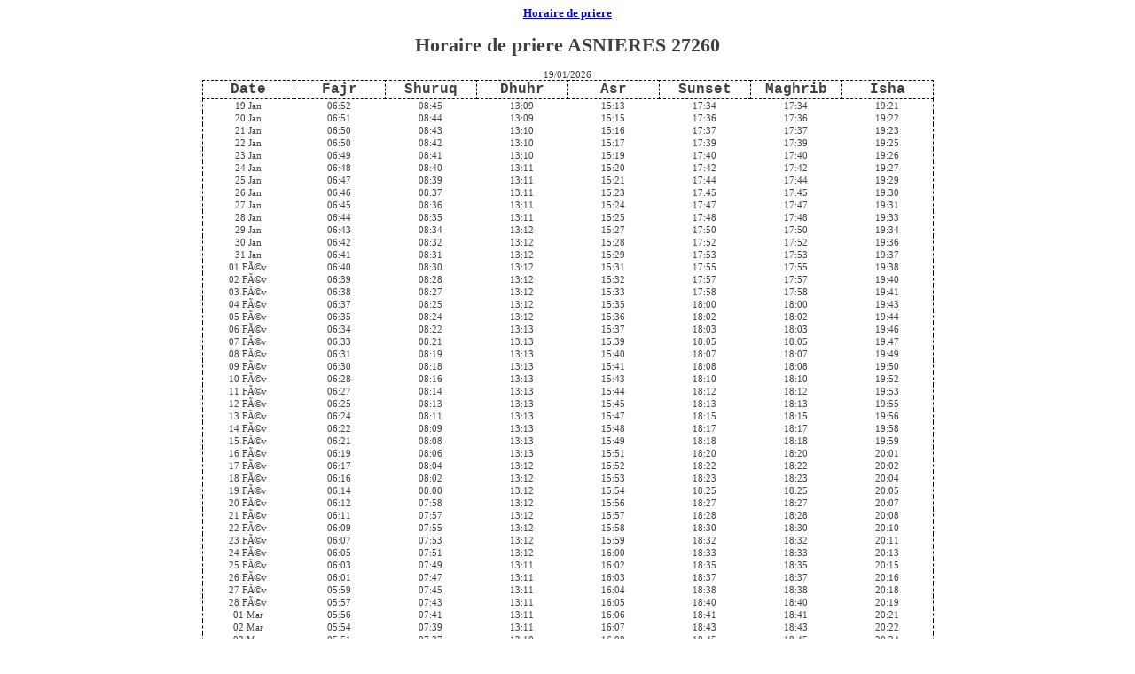

--- FILE ---
content_type: text/html
request_url: http://www.islamuslim.fr/salat-asnieres.html
body_size: 7285
content:
<h3><a href="/">Horaire de priere</a></h3>
</ul>


<html>
    <head>
        <title>Horaire de priere ASNIERES 27260</title>
        <style>
            body, td {font-family: tahoma; font-size: 11px; color: #404040; text-align: center; }
            table {font-family: courier, serif; size: 10pt; margin: auto; border: 1px dashed black; border-collapse:collapse;}
            th {border:1px black dashed; min-width:100px;}
            tr:hover { background:silver; }
            #timetable { margin : 10px; }
            .form {padding:10px; background-color: #F8F7F4; border: 1px dashed #EAE9CD;}
        </style>
    </head>

    <body>
        <h1>Horaire de priere ASNIERES 27260</h1>
        <div id="timetable">
            <table>
                <tr>
                    <th>Date</th><th>Fajr</th><th>Shuruq</th><th>Dhuhr</th><th>Asr</th><th>Sunset</th><th>Maghrib</th><th>Isha</th>
                </tr>
                19/01/2026<tr><td>19 Jan</td><td>06:52</td><td>08:45</td><td>13:09</td><td>15:13</td><td>17:34</td><td>17:34</td><td>19:21</td></tr><tr><td>20 Jan</td><td>06:51</td><td>08:44</td><td>13:09</td><td>15:15</td><td>17:36</td><td>17:36</td><td>19:22</td></tr><tr><td>21 Jan</td><td>06:50</td><td>08:43</td><td>13:10</td><td>15:16</td><td>17:37</td><td>17:37</td><td>19:23</td></tr><tr><td>22 Jan</td><td>06:50</td><td>08:42</td><td>13:10</td><td>15:17</td><td>17:39</td><td>17:39</td><td>19:25</td></tr><tr><td>23 Jan</td><td>06:49</td><td>08:41</td><td>13:10</td><td>15:19</td><td>17:40</td><td>17:40</td><td>19:26</td></tr><tr><td>24 Jan</td><td>06:48</td><td>08:40</td><td>13:11</td><td>15:20</td><td>17:42</td><td>17:42</td><td>19:27</td></tr><tr><td>25 Jan</td><td>06:47</td><td>08:39</td><td>13:11</td><td>15:21</td><td>17:44</td><td>17:44</td><td>19:29</td></tr><tr><td>26 Jan</td><td>06:46</td><td>08:37</td><td>13:11</td><td>15:23</td><td>17:45</td><td>17:45</td><td>19:30</td></tr><tr><td>27 Jan</td><td>06:45</td><td>08:36</td><td>13:11</td><td>15:24</td><td>17:47</td><td>17:47</td><td>19:31</td></tr><tr><td>28 Jan</td><td>06:44</td><td>08:35</td><td>13:11</td><td>15:25</td><td>17:48</td><td>17:48</td><td>19:33</td></tr><tr><td>29 Jan</td><td>06:43</td><td>08:34</td><td>13:12</td><td>15:27</td><td>17:50</td><td>17:50</td><td>19:34</td></tr><tr><td>30 Jan</td><td>06:42</td><td>08:32</td><td>13:12</td><td>15:28</td><td>17:52</td><td>17:52</td><td>19:36</td></tr><tr><td>31 Jan</td><td>06:41</td><td>08:31</td><td>13:12</td><td>15:29</td><td>17:53</td><td>17:53</td><td>19:37</td></tr><tr><td>01 Fév</td><td>06:40</td><td>08:30</td><td>13:12</td><td>15:31</td><td>17:55</td><td>17:55</td><td>19:38</td></tr><tr><td>02 Fév</td><td>06:39</td><td>08:28</td><td>13:12</td><td>15:32</td><td>17:57</td><td>17:57</td><td>19:40</td></tr><tr><td>03 Fév</td><td>06:38</td><td>08:27</td><td>13:12</td><td>15:33</td><td>17:58</td><td>17:58</td><td>19:41</td></tr><tr><td>04 Fév</td><td>06:37</td><td>08:25</td><td>13:12</td><td>15:35</td><td>18:00</td><td>18:00</td><td>19:43</td></tr><tr><td>05 Fév</td><td>06:35</td><td>08:24</td><td>13:12</td><td>15:36</td><td>18:02</td><td>18:02</td><td>19:44</td></tr><tr><td>06 Fév</td><td>06:34</td><td>08:22</td><td>13:13</td><td>15:37</td><td>18:03</td><td>18:03</td><td>19:46</td></tr><tr><td>07 Fév</td><td>06:33</td><td>08:21</td><td>13:13</td><td>15:39</td><td>18:05</td><td>18:05</td><td>19:47</td></tr><tr><td>08 Fév</td><td>06:31</td><td>08:19</td><td>13:13</td><td>15:40</td><td>18:07</td><td>18:07</td><td>19:49</td></tr><tr><td>09 Fév</td><td>06:30</td><td>08:18</td><td>13:13</td><td>15:41</td><td>18:08</td><td>18:08</td><td>19:50</td></tr><tr><td>10 Fév</td><td>06:28</td><td>08:16</td><td>13:13</td><td>15:43</td><td>18:10</td><td>18:10</td><td>19:52</td></tr><tr><td>11 Fév</td><td>06:27</td><td>08:14</td><td>13:13</td><td>15:44</td><td>18:12</td><td>18:12</td><td>19:53</td></tr><tr><td>12 Fév</td><td>06:25</td><td>08:13</td><td>13:13</td><td>15:45</td><td>18:13</td><td>18:13</td><td>19:55</td></tr><tr><td>13 Fév</td><td>06:24</td><td>08:11</td><td>13:13</td><td>15:47</td><td>18:15</td><td>18:15</td><td>19:56</td></tr><tr><td>14 Fév</td><td>06:22</td><td>08:09</td><td>13:13</td><td>15:48</td><td>18:17</td><td>18:17</td><td>19:58</td></tr><tr><td>15 Fév</td><td>06:21</td><td>08:08</td><td>13:13</td><td>15:49</td><td>18:18</td><td>18:18</td><td>19:59</td></tr><tr><td>16 Fév</td><td>06:19</td><td>08:06</td><td>13:13</td><td>15:51</td><td>18:20</td><td>18:20</td><td>20:01</td></tr><tr><td>17 Fév</td><td>06:17</td><td>08:04</td><td>13:12</td><td>15:52</td><td>18:22</td><td>18:22</td><td>20:02</td></tr><tr><td>18 Fév</td><td>06:16</td><td>08:02</td><td>13:12</td><td>15:53</td><td>18:23</td><td>18:23</td><td>20:04</td></tr><tr><td>19 Fév</td><td>06:14</td><td>08:00</td><td>13:12</td><td>15:54</td><td>18:25</td><td>18:25</td><td>20:05</td></tr><tr><td>20 Fév</td><td>06:12</td><td>07:58</td><td>13:12</td><td>15:56</td><td>18:27</td><td>18:27</td><td>20:07</td></tr><tr><td>21 Fév</td><td>06:11</td><td>07:57</td><td>13:12</td><td>15:57</td><td>18:28</td><td>18:28</td><td>20:08</td></tr><tr><td>22 Fév</td><td>06:09</td><td>07:55</td><td>13:12</td><td>15:58</td><td>18:30</td><td>18:30</td><td>20:10</td></tr><tr><td>23 Fév</td><td>06:07</td><td>07:53</td><td>13:12</td><td>15:59</td><td>18:32</td><td>18:32</td><td>20:11</td></tr><tr><td>24 Fév</td><td>06:05</td><td>07:51</td><td>13:12</td><td>16:00</td><td>18:33</td><td>18:33</td><td>20:13</td></tr><tr><td>25 Fév</td><td>06:03</td><td>07:49</td><td>13:11</td><td>16:02</td><td>18:35</td><td>18:35</td><td>20:15</td></tr><tr><td>26 Fév</td><td>06:01</td><td>07:47</td><td>13:11</td><td>16:03</td><td>18:37</td><td>18:37</td><td>20:16</td></tr><tr><td>27 Fév</td><td>05:59</td><td>07:45</td><td>13:11</td><td>16:04</td><td>18:38</td><td>18:38</td><td>20:18</td></tr><tr><td>28 Fév</td><td>05:57</td><td>07:43</td><td>13:11</td><td>16:05</td><td>18:40</td><td>18:40</td><td>20:19</td></tr><tr><td>01 Mar</td><td>05:56</td><td>07:41</td><td>13:11</td><td>16:06</td><td>18:41</td><td>18:41</td><td>20:21</td></tr><tr><td>02 Mar</td><td>05:54</td><td>07:39</td><td>13:11</td><td>16:07</td><td>18:43</td><td>18:43</td><td>20:22</td></tr><tr><td>03 Mar</td><td>05:51</td><td>07:37</td><td>13:10</td><td>16:08</td><td>18:45</td><td>18:45</td><td>20:24</td></tr><tr><td>04 Mar</td><td>05:49</td><td>07:35</td><td>13:10</td><td>16:10</td><td>18:46</td><td>18:46</td><td>20:26</td></tr><tr><td>05 Mar</td><td>05:47</td><td>07:33</td><td>13:10</td><td>16:11</td><td>18:48</td><td>18:48</td><td>20:27</td></tr><tr><td>06 Mar</td><td>05:45</td><td>07:31</td><td>13:10</td><td>16:12</td><td>18:49</td><td>18:49</td><td>20:29</td></tr><tr><td>07 Mar</td><td>05:43</td><td>07:29</td><td>13:09</td><td>16:13</td><td>18:51</td><td>18:51</td><td>20:31</td></tr><tr><td>08 Mar</td><td>05:41</td><td>07:27</td><td>13:09</td><td>16:14</td><td>18:53</td><td>18:53</td><td>20:32</td></tr><tr><td>09 Mar</td><td>05:39</td><td>07:25</td><td>13:09</td><td>16:15</td><td>18:54</td><td>18:54</td><td>20:34</td></tr><tr><td>10 Mar</td><td>05:37</td><td>07:23</td><td>13:09</td><td>16:16</td><td>18:56</td><td>18:56</td><td>20:35</td></tr><tr><td>11 Mar</td><td>05:35</td><td>07:21</td><td>13:08</td><td>16:17</td><td>18:57</td><td>18:57</td><td>20:37</td></tr><tr><td>12 Mar</td><td>05:32</td><td>07:18</td><td>13:08</td><td>16:18</td><td>18:59</td><td>18:59</td><td>20:39</td></tr><tr><td>13 Mar</td><td>05:30</td><td>07:16</td><td>13:08</td><td>16:19</td><td>19:00</td><td>19:00</td><td>20:40</td></tr><tr><td>14 Mar</td><td>05:28</td><td>07:14</td><td>13:08</td><td>16:20</td><td>19:02</td><td>19:02</td><td>20:42</td></tr><tr><td>15 Mar</td><td>05:26</td><td>07:12</td><td>13:07</td><td>16:21</td><td>19:03</td><td>19:03</td><td>20:44</td></tr><tr><td>16 Mar</td><td>05:23</td><td>07:10</td><td>13:07</td><td>16:22</td><td>19:05</td><td>19:05</td><td>20:46</td></tr><tr><td>17 Mar</td><td>05:21</td><td>07:08</td><td>13:07</td><td>16:23</td><td>19:07</td><td>19:07</td><td>20:47</td></tr><tr><td>18 Mar</td><td>05:19</td><td>07:06</td><td>13:07</td><td>16:24</td><td>19:08</td><td>19:08</td><td>20:49</td></tr><tr><td>19 Mar</td><td>05:16</td><td>07:04</td><td>13:06</td><td>16:25</td><td>19:10</td><td>19:10</td><td>20:51</td></tr><tr><td>20 Mar</td><td>05:14</td><td>07:02</td><td>13:06</td><td>16:26</td><td>19:11</td><td>19:11</td><td>20:52</td></tr><tr><td>21 Mar</td><td>05:12</td><td>06:59</td><td>13:06</td><td>16:27</td><td>19:13</td><td>19:13</td><td>20:54</td></tr><tr><td>22 Mar</td><td>05:09</td><td>06:57</td><td>13:05</td><td>16:27</td><td>19:14</td><td>19:14</td><td>20:56</td></tr><tr><td>23 Mar</td><td>05:07</td><td>06:55</td><td>13:05</td><td>16:28</td><td>19:16</td><td>19:16</td><td>20:58</td></tr><tr><td>24 Mar</td><td>05:04</td><td>06:53</td><td>13:05</td><td>16:29</td><td>19:17</td><td>19:17</td><td>21:00</td></tr><tr><td>25 Mar</td><td>05:02</td><td>06:51</td><td>13:04</td><td>16:30</td><td>19:19</td><td>19:19</td><td>21:01</td></tr><tr><td>26 Mar</td><td>04:59</td><td>06:49</td><td>13:04</td><td>16:31</td><td>19:20</td><td>19:20</td><td>21:03</td></tr><tr><td>27 Mar</td><td>04:57</td><td>06:47</td><td>13:04</td><td>16:32</td><td>19:22</td><td>19:22</td><td>21:05</td></tr><tr><td>28 Mar</td><td>04:55</td><td>06:45</td><td>13:04</td><td>16:33</td><td>19:23</td><td>19:23</td><td>21:07</td></tr><tr><td>29 Mar</td><td>04:52</td><td>06:42</td><td>13:03</td><td>16:33</td><td>19:25</td><td>19:25</td><td>21:09</td></tr><tr><td>30 Mar</td><td>04:49</td><td>06:40</td><td>13:03</td><td>16:34</td><td>19:26</td><td>19:26</td><td>21:11</td></tr><tr><td>31 Mar</td><td>04:47</td><td>06:38</td><td>13:03</td><td>16:35</td><td>19:28</td><td>19:28</td><td>21:13</td></tr><tr><td>01 Avr</td><td>04:44</td><td>06:36</td><td>13:02</td><td>16:36</td><td>19:30</td><td>19:30</td><td>21:14</td></tr><tr><td>02 Avr</td><td>04:42</td><td>06:34</td><td>13:02</td><td>16:37</td><td>19:31</td><td>19:31</td><td>21:16</td></tr><tr><td>03 Avr</td><td>04:39</td><td>06:32</td><td>13:02</td><td>16:37</td><td>19:33</td><td>19:33</td><td>21:18</td></tr><tr><td>04 Avr</td><td>04:37</td><td>06:30</td><td>13:01</td><td>16:38</td><td>19:34</td><td>19:34</td><td>21:20</td></tr><tr><td>05 Avr</td><td>04:34</td><td>06:28</td><td>13:01</td><td>16:39</td><td>19:36</td><td>19:36</td><td>21:22</td></tr><tr><td>06 Avr</td><td>04:31</td><td>06:26</td><td>13:01</td><td>16:40</td><td>19:37</td><td>19:37</td><td>21:24</td></tr><tr><td>07 Avr</td><td>04:29</td><td>06:23</td><td>13:01</td><td>16:40</td><td>19:39</td><td>19:39</td><td>21:26</td></tr><tr><td>08 Avr</td><td>04:26</td><td>06:21</td><td>13:00</td><td>16:41</td><td>19:40</td><td>19:40</td><td>21:28</td></tr><tr><td>09 Avr</td><td>04:24</td><td>06:19</td><td>13:00</td><td>16:42</td><td>19:42</td><td>19:42</td><td>21:30</td></tr><tr><td>10 Avr</td><td>04:21</td><td>06:17</td><td>13:00</td><td>16:43</td><td>19:43</td><td>19:43</td><td>21:32</td></tr><tr><td>11 Avr</td><td>04:18</td><td>06:15</td><td>13:00</td><td>16:43</td><td>19:45</td><td>19:45</td><td>21:34</td></tr><tr><td>12 Avr</td><td>04:16</td><td>06:13</td><td>12:59</td><td>16:44</td><td>19:46</td><td>19:46</td><td>21:37</td></tr><tr><td>13 Avr</td><td>04:13</td><td>06:11</td><td>12:59</td><td>16:45</td><td>19:48</td><td>19:48</td><td>21:39</td></tr><tr><td>14 Avr</td><td>04:10</td><td>06:09</td><td>12:59</td><td>16:45</td><td>19:49</td><td>19:49</td><td>21:41</td></tr><tr><td>15 Avr</td><td>04:07</td><td>06:07</td><td>12:59</td><td>16:46</td><td>19:51</td><td>19:51</td><td>21:43</td></tr><tr><td>16 Avr</td><td>04:05</td><td>06:05</td><td>12:58</td><td>16:47</td><td>19:52</td><td>19:52</td><td>21:45</td></tr><tr><td>17 Avr</td><td>04:02</td><td>06:03</td><td>12:58</td><td>16:47</td><td>19:54</td><td>19:54</td><td>21:47</td></tr><tr><td>18 Avr</td><td>03:59</td><td>06:01</td><td>12:58</td><td>16:48</td><td>19:55</td><td>19:55</td><td>21:50</td></tr><tr><td>19 Avr</td><td>03:56</td><td>05:59</td><td>12:58</td><td>16:49</td><td>19:57</td><td>19:57</td><td>21:52</td></tr><tr><td>20 Avr</td><td>03:54</td><td>05:57</td><td>12:57</td><td>16:49</td><td>19:58</td><td>19:58</td><td>21:54</td></tr><tr><td>21 Avr</td><td>03:51</td><td>05:55</td><td>12:57</td><td>16:50</td><td>20:00</td><td>20:00</td><td>21:56</td></tr><tr><td>22 Avr</td><td>03:48</td><td>05:54</td><td>12:57</td><td>16:51</td><td>20:01</td><td>20:01</td><td>21:59</td></tr><tr><td>23 Avr</td><td>03:45</td><td>05:52</td><td>12:57</td><td>16:51</td><td>20:03</td><td>20:03</td><td>22:01</td></tr><tr><td>24 Avr</td><td>03:42</td><td>05:50</td><td>12:57</td><td>16:52</td><td>20:04</td><td>20:04</td><td>22:03</td></tr><tr><td>25 Avr</td><td>03:40</td><td>05:48</td><td>12:56</td><td>16:52</td><td>20:06</td><td>20:06</td><td>22:06</td></tr><tr><td>26 Avr</td><td>03:37</td><td>05:46</td><td>12:56</td><td>16:53</td><td>20:07</td><td>20:07</td><td>22:08</td></tr><tr><td>27 Avr</td><td>03:34</td><td>05:44</td><td>12:56</td><td>16:54</td><td>20:09</td><td>20:09</td><td>22:11</td></tr><tr><td>28 Avr</td><td>03:31</td><td>05:42</td><td>12:56</td><td>16:54</td><td>20:10</td><td>20:10</td><td>22:13</td></tr><tr><td>29 Avr</td><td>03:28</td><td>05:41</td><td>12:56</td><td>16:55</td><td>20:12</td><td>20:12</td><td>22:15</td></tr><tr><td>30 Avr</td><td>03:25</td><td>05:39</td><td>12:56</td><td>16:55</td><td>20:13</td><td>20:13</td><td>22:18</td></tr><tr><td>01 Mai</td><td>03:22</td><td>05:37</td><td>12:56</td><td>16:56</td><td>20:15</td><td>20:15</td><td>22:20</td></tr><tr><td>02 Mai</td><td>03:19</td><td>05:35</td><td>12:55</td><td>16:57</td><td>20:16</td><td>20:16</td><td>22:23</td></tr><tr><td>03 Mai</td><td>03:17</td><td>05:34</td><td>12:55</td><td>16:57</td><td>20:18</td><td>20:18</td><td>22:25</td></tr><tr><td>04 Mai</td><td>03:14</td><td>05:32</td><td>12:55</td><td>16:58</td><td>20:19</td><td>20:19</td><td>22:28</td></tr><tr><td>05 Mai</td><td>03:11</td><td>05:31</td><td>12:55</td><td>16:58</td><td>20:21</td><td>20:21</td><td>22:31</td></tr><tr><td>06 Mai</td><td>03:08</td><td>05:29</td><td>12:55</td><td>16:59</td><td>20:22</td><td>20:22</td><td>22:33</td></tr><tr><td>07 Mai</td><td>03:05</td><td>05:27</td><td>12:55</td><td>16:59</td><td>20:24</td><td>20:24</td><td>22:36</td></tr><tr><td>08 Mai</td><td>03:02</td><td>05:26</td><td>12:55</td><td>17:00</td><td>20:25</td><td>20:25</td><td>22:38</td></tr><tr><td>09 Mai</td><td>02:59</td><td>05:24</td><td>12:55</td><td>17:00</td><td>20:26</td><td>20:26</td><td>22:41</td></tr><tr><td>10 Mai</td><td>02:56</td><td>05:23</td><td>12:55</td><td>17:01</td><td>20:28</td><td>20:28</td><td>22:44</td></tr><tr><td>11 Mai</td><td>02:53</td><td>05:21</td><td>12:55</td><td>17:02</td><td>20:29</td><td>20:29</td><td>22:47</td></tr><tr><td>12 Mai</td><td>02:50</td><td>05:20</td><td>12:55</td><td>17:02</td><td>20:31</td><td>20:31</td><td>22:49</td></tr><tr><td>13 Mai</td><td>02:47</td><td>05:18</td><td>12:55</td><td>17:03</td><td>20:32</td><td>20:32</td><td>22:52</td></tr><tr><td>14 Mai</td><td>02:44</td><td>05:17</td><td>12:55</td><td>17:03</td><td>20:33</td><td>20:33</td><td>22:55</td></tr><tr><td>15 Mai</td><td>02:40</td><td>05:16</td><td>12:55</td><td>17:04</td><td>20:35</td><td>20:35</td><td>22:58</td></tr><tr><td>16 Mai</td><td>02:37</td><td>05:14</td><td>12:55</td><td>17:04</td><td>20:36</td><td>20:36</td><td>23:00</td></tr><tr><td>17 Mai</td><td>02:34</td><td>05:13</td><td>12:55</td><td>17:05</td><td>20:37</td><td>20:37</td><td>23:03</td></tr><tr><td>18 Mai</td><td>02:31</td><td>05:12</td><td>12:55</td><td>17:05</td><td>20:39</td><td>20:39</td><td>23:06</td></tr><tr><td>19 Mai</td><td>02:28</td><td>05:10</td><td>12:55</td><td>17:06</td><td>20:40</td><td>20:40</td><td>23:09</td></tr><tr><td>20 Mai</td><td>02:25</td><td>05:09</td><td>12:55</td><td>17:06</td><td>20:41</td><td>20:41</td><td>23:12</td></tr><tr><td>21 Mai</td><td>02:21</td><td>05:08</td><td>12:55</td><td>17:07</td><td>20:43</td><td>20:43</td><td>23:15</td></tr><tr><td>22 Mai</td><td>02:18</td><td>05:07</td><td>12:55</td><td>17:07</td><td>20:44</td><td>20:44</td><td>23:18</td></tr><tr><td>23 Mai</td><td>02:15</td><td>05:06</td><td>12:55</td><td>17:08</td><td>20:45</td><td>20:45</td><td>23:20</td></tr><tr><td>24 Mai</td><td>02:12</td><td>05:05</td><td>12:55</td><td>17:08</td><td>20:46</td><td>20:46</td><td>23:23</td></tr><tr><td>25 Mai</td><td>02:08</td><td>05:04</td><td>12:55</td><td>17:09</td><td>20:47</td><td>20:47</td><td>23:26</td></tr><tr><td>26 Mai</td><td>02:05</td><td>05:03</td><td>12:56</td><td>17:09</td><td>20:49</td><td>20:49</td><td>23:29</td></tr><tr><td>27 Mai</td><td>02:01</td><td>05:02</td><td>12:56</td><td>17:09</td><td>20:50</td><td>20:50</td><td>23:32</td></tr><tr><td>28 Mai</td><td>01:58</td><td>05:01</td><td>12:56</td><td>17:10</td><td>20:51</td><td>20:51</td><td>23:35</td></tr><tr><td>29 Mai</td><td>01:54</td><td>05:00</td><td>12:56</td><td>17:10</td><td>20:52</td><td>20:52</td><td>23:38</td></tr><tr><td>30 Mai</td><td>01:50</td><td>04:59</td><td>12:56</td><td>17:11</td><td>20:53</td><td>20:53</td><td>23:41</td></tr><tr><td>31 Mai</td><td>01:47</td><td>04:59</td><td>12:56</td><td>17:11</td><td>20:54</td><td>20:54</td><td>23:44</td></tr><tr><td>01 Jun</td><td>01:43</td><td>04:58</td><td>12:56</td><td>17:12</td><td>20:55</td><td>20:55</td><td>23:47</td></tr><tr><td>02 Jun</td><td>01:39</td><td>04:57</td><td>12:56</td><td>17:12</td><td>20:56</td><td>20:56</td><td>23:49</td></tr><tr><td>03 Jun</td><td>01:34</td><td>04:57</td><td>12:57</td><td>17:13</td><td>20:57</td><td>20:57</td><td>23:52</td></tr><tr><td>04 Jun</td><td>01:29</td><td>04:56</td><td>12:57</td><td>17:13</td><td>20:58</td><td>20:58</td><td>23:55</td></tr><tr><td>05 Jun</td><td>01:24</td><td>04:56</td><td>12:57</td><td>17:13</td><td>20:59</td><td>20:59</td><td>23:58</td></tr><tr><td>06 Jun</td><td>01:18</td><td>04:55</td><td>12:57</td><td>17:14</td><td>21:00</td><td>21:00</td><td>00:01</td></tr><tr><td>07 Jun</td><td>01:09</td><td>04:55</td><td>12:57</td><td>17:14</td><td>21:00</td><td>21:00</td><td>00:03</td></tr><tr><td>08 Jun</td><td>00:58</td><td>04:54</td><td>12:58</td><td>17:14</td><td>21:01</td><td>21:01</td><td>00:06</td></tr><tr><td>09 Jun</td><td>00:58</td><td>04:54</td><td>12:58</td><td>17:15</td><td>21:02</td><td>21:02</td><td>00:09</td></tr><tr><td>10 Jun</td><td>00:58</td><td>04:54</td><td>12:58</td><td>17:15</td><td>21:03</td><td>21:03</td><td>00:11</td></tr><tr><td>11 Jun</td><td>00:58</td><td>04:53</td><td>12:58</td><td>17:16</td><td>21:03</td><td>21:03</td><td>00:14</td></tr><tr><td>12 Jun</td><td>00:58</td><td>04:53</td><td>12:58</td><td>17:16</td><td>21:04</td><td>21:04</td><td>00:16</td></tr><tr><td>13 Jun</td><td>00:59</td><td>04:53</td><td>12:59</td><td>17:16</td><td>21:04</td><td>21:04</td><td>00:18</td></tr><tr><td>14 Jun</td><td>00:59</td><td>04:53</td><td>12:59</td><td>17:16</td><td>21:05</td><td>21:05</td><td>00:20</td></tr><tr><td>15 Jun</td><td>00:59</td><td>04:53</td><td>12:59</td><td>17:17</td><td>21:05</td><td>21:05</td><td>00:22</td></tr><tr><td>16 Jun</td><td>00:59</td><td>04:53</td><td>12:59</td><td>17:17</td><td>21:06</td><td>21:06</td><td>00:23</td></tr><tr><td>17 Jun</td><td>00:59</td><td>04:53</td><td>12:59</td><td>17:17</td><td>21:06</td><td>21:06</td><td>00:25</td></tr><tr><td>18 Jun</td><td>01:00</td><td>04:53</td><td>13:00</td><td>17:18</td><td>21:07</td><td>21:07</td><td>00:26</td></tr><tr><td>19 Jun</td><td>01:00</td><td>04:53</td><td>13:00</td><td>17:18</td><td>21:07</td><td>21:07</td><td>00:27</td></tr><tr><td>20 Jun</td><td>01:00</td><td>04:53</td><td>13:00</td><td>17:18</td><td>21:07</td><td>21:07</td><td>00:27</td></tr><tr><td>21 Jun</td><td>01:00</td><td>04:53</td><td>13:00</td><td>17:18</td><td>21:07</td><td>21:07</td><td>00:28</td></tr><tr><td>22 Jun</td><td>01:00</td><td>04:53</td><td>13:01</td><td>17:19</td><td>21:08</td><td>21:08</td><td>00:28</td></tr><tr><td>23 Jun</td><td>01:01</td><td>04:54</td><td>13:01</td><td>17:19</td><td>21:08</td><td>21:08</td><td>00:27</td></tr><tr><td>24 Jun</td><td>01:01</td><td>04:54</td><td>13:01</td><td>17:19</td><td>21:08</td><td>21:08</td><td>00:27</td></tr><tr><td>25 Jun</td><td>01:01</td><td>04:54</td><td>13:01</td><td>17:19</td><td>21:08</td><td>21:08</td><td>00:26</td></tr><tr><td>26 Jun</td><td>01:01</td><td>04:55</td><td>13:01</td><td>17:19</td><td>21:08</td><td>21:08</td><td>00:25</td></tr><tr><td>27 Jun</td><td>01:02</td><td>04:55</td><td>13:02</td><td>17:19</td><td>21:08</td><td>21:08</td><td>00:23</td></tr><tr><td>28 Jun</td><td>01:02</td><td>04:56</td><td>13:02</td><td>17:19</td><td>21:08</td><td>21:08</td><td>00:22</td></tr><tr><td>29 Jun</td><td>01:02</td><td>04:56</td><td>13:02</td><td>17:20</td><td>21:08</td><td>21:08</td><td>00:20</td></tr><tr><td>30 Jun</td><td>01:02</td><td>04:57</td><td>13:02</td><td>17:20</td><td>21:07</td><td>21:07</td><td>00:18</td></tr><tr><td>01 Jul</td><td>01:02</td><td>04:57</td><td>13:02</td><td>17:20</td><td>21:07</td><td>21:07</td><td>00:16</td></tr><tr><td>02 Jul</td><td>01:02</td><td>04:58</td><td>13:03</td><td>17:20</td><td>21:07</td><td>21:07</td><td>00:14</td></tr><tr><td>03 Jul</td><td>01:03</td><td>04:59</td><td>13:03</td><td>17:20</td><td>21:06</td><td>21:06</td><td>00:12</td></tr><tr><td>04 Jul</td><td>01:03</td><td>05:00</td><td>13:03</td><td>17:20</td><td>21:06</td><td>21:06</td><td>00:10</td></tr><tr><td>05 Jul</td><td>01:11</td><td>05:00</td><td>13:03</td><td>17:20</td><td>21:06</td><td>21:06</td><td>00:07</td></tr><tr><td>06 Jul</td><td>01:22</td><td>05:01</td><td>13:03</td><td>17:20</td><td>21:05</td><td>21:05</td><td>00:05</td></tr><tr><td>07 Jul</td><td>01:29</td><td>05:02</td><td>13:03</td><td>17:20</td><td>21:05</td><td>21:05</td><td>00:02</td></tr><tr><td>08 Jul</td><td>01:35</td><td>05:03</td><td>13:04</td><td>17:20</td><td>21:04</td><td>21:04</td><td>00:00</td></tr><tr><td>09 Jul</td><td>01:40</td><td>05:04</td><td>13:04</td><td>17:20</td><td>21:03</td><td>21:03</td><td>23:57</td></tr><tr><td>10 Jul</td><td>01:44</td><td>05:05</td><td>13:04</td><td>17:19</td><td>21:03</td><td>21:03</td><td>23:55</td></tr><tr><td>11 Jul</td><td>01:49</td><td>05:06</td><td>13:04</td><td>17:19</td><td>21:02</td><td>21:02</td><td>23:52</td></tr><tr><td>12 Jul</td><td>01:53</td><td>05:06</td><td>13:04</td><td>17:19</td><td>21:01</td><td>21:01</td><td>23:50</td></tr><tr><td>13 Jul</td><td>01:57</td><td>05:07</td><td>13:04</td><td>17:19</td><td>21:01</td><td>21:01</td><td>23:47</td></tr><tr><td>14 Jul</td><td>02:01</td><td>05:09</td><td>13:04</td><td>17:19</td><td>21:00</td><td>21:00</td><td>23:44</td></tr><tr><td>15 Jul</td><td>02:05</td><td>05:10</td><td>13:04</td><td>17:19</td><td>20:59</td><td>20:59</td><td>23:42</td></tr><tr><td>16 Jul</td><td>02:09</td><td>05:11</td><td>13:05</td><td>17:18</td><td>20:58</td><td>20:58</td><td>23:39</td></tr><tr><td>17 Jul</td><td>02:13</td><td>05:12</td><td>13:05</td><td>17:18</td><td>20:57</td><td>20:57</td><td>23:36</td></tr><tr><td>18 Jul</td><td>02:16</td><td>05:13</td><td>13:05</td><td>17:18</td><td>20:56</td><td>20:56</td><td>23:34</td></tr><tr><td>19 Jul</td><td>02:20</td><td>05:14</td><td>13:05</td><td>17:17</td><td>20:55</td><td>20:55</td><td>23:31</td></tr><tr><td>20 Jul</td><td>02:23</td><td>05:15</td><td>13:05</td><td>17:17</td><td>20:54</td><td>20:54</td><td>23:28</td></tr><tr><td>21 Jul</td><td>02:27</td><td>05:16</td><td>13:05</td><td>17:17</td><td>20:53</td><td>20:53</td><td>23:25</td></tr><tr><td>22 Jul</td><td>02:30</td><td>05:18</td><td>13:05</td><td>17:16</td><td>20:52</td><td>20:52</td><td>23:23</td></tr><tr><td>23 Jul</td><td>02:33</td><td>05:19</td><td>13:05</td><td>17:16</td><td>20:51</td><td>20:51</td><td>23:20</td></tr><tr><td>24 Jul</td><td>02:37</td><td>05:20</td><td>13:05</td><td>17:16</td><td>20:49</td><td>20:49</td><td>23:17</td></tr><tr><td>25 Jul</td><td>02:40</td><td>05:21</td><td>13:05</td><td>17:15</td><td>20:48</td><td>20:48</td><td>23:14</td></tr><tr><td>26 Jul</td><td>02:43</td><td>05:23</td><td>13:05</td><td>17:15</td><td>20:47</td><td>20:47</td><td>23:12</td></tr><tr><td>27 Jul</td><td>02:46</td><td>05:24</td><td>13:05</td><td>17:14</td><td>20:45</td><td>20:45</td><td>23:09</td></tr><tr><td>28 Jul</td><td>02:49</td><td>05:25</td><td>13:05</td><td>17:14</td><td>20:44</td><td>20:44</td><td>23:06</td></tr><tr><td>29 Jul</td><td>02:52</td><td>05:27</td><td>13:05</td><td>17:13</td><td>20:43</td><td>20:43</td><td>23:03</td></tr><tr><td>30 Jul</td><td>02:55</td><td>05:28</td><td>13:05</td><td>17:13</td><td>20:41</td><td>20:41</td><td>23:00</td></tr><tr><td>31 Jul</td><td>02:58</td><td>05:29</td><td>13:05</td><td>17:12</td><td>20:40</td><td>20:40</td><td>22:58</td></tr><tr><td>01 Aou</td><td>03:01</td><td>05:31</td><td>13:05</td><td>17:11</td><td>20:38</td><td>20:38</td><td>22:55</td></tr><tr><td>02 Aou</td><td>03:04</td><td>05:32</td><td>13:05</td><td>17:11</td><td>20:37</td><td>20:37</td><td>22:52</td></tr><tr><td>03 Aou</td><td>03:07</td><td>05:33</td><td>13:05</td><td>17:10</td><td>20:35</td><td>20:35</td><td>22:49</td></tr><tr><td>04 Aou</td><td>03:10</td><td>05:35</td><td>13:05</td><td>17:09</td><td>20:34</td><td>20:34</td><td>22:47</td></tr><tr><td>05 Aou</td><td>03:13</td><td>05:36</td><td>13:04</td><td>17:09</td><td>20:32</td><td>20:32</td><td>22:44</td></tr><tr><td>06 Aou</td><td>03:15</td><td>05:37</td><td>13:04</td><td>17:08</td><td>20:31</td><td>20:31</td><td>22:41</td></tr><tr><td>07 Aou</td><td>03:18</td><td>05:39</td><td>13:04</td><td>17:07</td><td>20:29</td><td>20:29</td><td>22:38</td></tr><tr><td>08 Aou</td><td>03:21</td><td>05:40</td><td>13:04</td><td>17:06</td><td>20:27</td><td>20:27</td><td>22:36</td></tr><tr><td>09 Aou</td><td>03:24</td><td>05:42</td><td>13:04</td><td>17:06</td><td>20:26</td><td>20:26</td><td>22:33</td></tr><tr><td>10 Aou</td><td>03:26</td><td>05:43</td><td>13:04</td><td>17:05</td><td>20:24</td><td>20:24</td><td>22:30</td></tr><tr><td>11 Aou</td><td>03:29</td><td>05:44</td><td>13:04</td><td>17:04</td><td>20:22</td><td>20:22</td><td>22:27</td></tr><tr><td>12 Aou</td><td>03:31</td><td>05:46</td><td>13:04</td><td>17:03</td><td>20:20</td><td>20:20</td><td>22:24</td></tr><tr><td>13 Aou</td><td>03:34</td><td>05:47</td><td>13:03</td><td>17:02</td><td>20:19</td><td>20:19</td><td>22:22</td></tr><tr><td>14 Aou</td><td>03:36</td><td>05:49</td><td>13:03</td><td>17:01</td><td>20:17</td><td>20:17</td><td>22:19</td></tr><tr><td>15 Aou</td><td>03:39</td><td>05:50</td><td>13:03</td><td>17:00</td><td>20:15</td><td>20:15</td><td>22:16</td></tr><tr><td>16 Aou</td><td>03:41</td><td>05:52</td><td>13:03</td><td>16:59</td><td>20:13</td><td>20:13</td><td>22:14</td></tr><tr><td>17 Aou</td><td>03:44</td><td>05:53</td><td>13:03</td><td>16:59</td><td>20:11</td><td>20:11</td><td>22:11</td></tr><tr><td>18 Aou</td><td>03:46</td><td>05:54</td><td>13:02</td><td>16:58</td><td>20:09</td><td>20:09</td><td>22:08</td></tr><tr><td>19 Aou</td><td>03:49</td><td>05:56</td><td>13:02</td><td>16:56</td><td>20:07</td><td>20:07</td><td>22:05</td></tr><tr><td>20 Aou</td><td>03:51</td><td>05:57</td><td>13:02</td><td>16:55</td><td>20:06</td><td>20:06</td><td>22:03</td></tr><tr><td>21 Aou</td><td>03:53</td><td>05:59</td><td>13:02</td><td>16:54</td><td>20:04</td><td>20:04</td><td>22:00</td></tr><tr><td>22 Aou</td><td>03:56</td><td>06:00</td><td>13:01</td><td>16:53</td><td>20:02</td><td>20:02</td><td>21:57</td></tr><tr><td>23 Aou</td><td>03:58</td><td>06:02</td><td>13:01</td><td>16:52</td><td>20:00</td><td>20:00</td><td>21:55</td></tr><tr><td>24 Aou</td><td>04:00</td><td>06:03</td><td>13:01</td><td>16:51</td><td>19:58</td><td>19:58</td><td>21:52</td></tr><tr><td>25 Aou</td><td>04:02</td><td>06:05</td><td>13:01</td><td>16:50</td><td>19:56</td><td>19:56</td><td>21:49</td></tr><tr><td>26 Aou</td><td>04:05</td><td>06:06</td><td>13:00</td><td>16:49</td><td>19:54</td><td>19:54</td><td>21:46</td></tr><tr><td>27 Aou</td><td>04:07</td><td>06:07</td><td>13:00</td><td>16:48</td><td>19:52</td><td>19:52</td><td>21:44</td></tr><tr><td>28 Aou</td><td>04:09</td><td>06:09</td><td>13:00</td><td>16:46</td><td>19:50</td><td>19:50</td><td>21:41</td></tr><tr><td>29 Aou</td><td>04:11</td><td>06:10</td><td>12:59</td><td>16:45</td><td>19:48</td><td>19:48</td><td>21:38</td></tr><tr><td>30 Aou</td><td>04:13</td><td>06:12</td><td>12:59</td><td>16:44</td><td>19:46</td><td>19:46</td><td>21:36</td></tr><tr><td>31 Aou</td><td>04:15</td><td>06:13</td><td>12:59</td><td>16:43</td><td>19:44</td><td>19:44</td><td>21:33</td></tr><tr><td>01 Sep</td><td>04:17</td><td>06:15</td><td>12:58</td><td>16:41</td><td>19:41</td><td>19:41</td><td>21:31</td></tr><tr><td>02 Sep</td><td>04:20</td><td>06:16</td><td>12:58</td><td>16:40</td><td>19:39</td><td>19:39</td><td>21:28</td></tr><tr><td>03 Sep</td><td>04:22</td><td>06:17</td><td>12:58</td><td>16:39</td><td>19:37</td><td>19:37</td><td>21:25</td></tr><tr><td>04 Sep</td><td>04:24</td><td>06:19</td><td>12:57</td><td>16:38</td><td>19:35</td><td>19:35</td><td>21:23</td></tr><tr><td>05 Sep</td><td>04:26</td><td>06:20</td><td>12:57</td><td>16:36</td><td>19:33</td><td>19:33</td><td>21:20</td></tr><tr><td>06 Sep</td><td>04:28</td><td>06:22</td><td>12:57</td><td>16:35</td><td>19:31</td><td>19:31</td><td>21:18</td></tr><tr><td>07 Sep</td><td>04:29</td><td>06:23</td><td>12:56</td><td>16:33</td><td>19:29</td><td>19:29</td><td>21:15</td></tr><tr><td>08 Sep</td><td>04:31</td><td>06:25</td><td>12:56</td><td>16:32</td><td>19:27</td><td>19:27</td><td>21:12</td></tr><tr><td>09 Sep</td><td>04:33</td><td>06:26</td><td>12:56</td><td>16:31</td><td>19:25</td><td>19:25</td><td>21:10</td></tr><tr><td>10 Sep</td><td>04:35</td><td>06:27</td><td>12:55</td><td>16:29</td><td>19:22</td><td>19:22</td><td>21:07</td></tr><tr><td>11 Sep</td><td>04:37</td><td>06:29</td><td>12:55</td><td>16:28</td><td>19:20</td><td>19:20</td><td>21:05</td></tr><tr><td>12 Sep</td><td>04:39</td><td>06:30</td><td>12:55</td><td>16:26</td><td>19:18</td><td>19:18</td><td>21:02</td></tr><tr><td>13 Sep</td><td>04:41</td><td>06:32</td><td>12:54</td><td>16:25</td><td>19:16</td><td>19:16</td><td>21:00</td></tr><tr><td>14 Sep</td><td>04:43</td><td>06:33</td><td>12:54</td><td>16:24</td><td>19:14</td><td>19:14</td><td>20:57</td></tr><tr><td>15 Sep</td><td>04:44</td><td>06:35</td><td>12:54</td><td>16:22</td><td>19:12</td><td>19:12</td><td>20:55</td></tr><tr><td>16 Sep</td><td>04:46</td><td>06:36</td><td>12:53</td><td>16:21</td><td>19:10</td><td>19:10</td><td>20:52</td></tr><tr><td>17 Sep</td><td>04:48</td><td>06:38</td><td>12:53</td><td>16:19</td><td>19:07</td><td>19:07</td><td>20:50</td></tr><tr><td>18 Sep</td><td>04:50</td><td>06:39</td><td>12:53</td><td>16:18</td><td>19:05</td><td>19:05</td><td>20:48</td></tr><tr><td>19 Sep</td><td>04:52</td><td>06:40</td><td>12:52</td><td>16:16</td><td>19:03</td><td>19:03</td><td>20:45</td></tr><tr><td>20 Sep</td><td>04:53</td><td>06:42</td><td>12:52</td><td>16:15</td><td>19:01</td><td>19:01</td><td>20:43</td></tr><tr><td>21 Sep</td><td>04:55</td><td>06:43</td><td>12:52</td><td>16:13</td><td>18:59</td><td>18:59</td><td>20:40</td></tr><tr><td>22 Sep</td><td>04:57</td><td>06:45</td><td>12:51</td><td>16:12</td><td>18:57</td><td>18:57</td><td>20:38</td></tr><tr><td>23 Sep</td><td>04:58</td><td>06:46</td><td>12:51</td><td>16:10</td><td>18:55</td><td>18:55</td><td>20:36</td></tr><tr><td>24 Sep</td><td>05:00</td><td>06:48</td><td>12:50</td><td>16:08</td><td>18:52</td><td>18:52</td><td>20:33</td></tr><tr><td>25 Sep</td><td>05:02</td><td>06:49</td><td>12:50</td><td>16:07</td><td>18:50</td><td>18:50</td><td>20:31</td></tr><tr><td>26 Sep</td><td>05:03</td><td>06:51</td><td>12:50</td><td>16:05</td><td>18:48</td><td>18:48</td><td>20:29</td></tr><tr><td>27 Sep</td><td>05:05</td><td>06:52</td><td>12:49</td><td>16:04</td><td>18:46</td><td>18:46</td><td>20:26</td></tr><tr><td>28 Sep</td><td>05:07</td><td>06:54</td><td>12:49</td><td>16:02</td><td>18:44</td><td>18:44</td><td>20:24</td></tr><tr><td>29 Sep</td><td>05:08</td><td>06:55</td><td>12:49</td><td>16:01</td><td>18:42</td><td>18:42</td><td>20:22</td></tr><tr><td>30 Sep</td><td>05:10</td><td>06:56</td><td>12:48</td><td>15:59</td><td>18:40</td><td>18:40</td><td>20:19</td></tr><tr><td>01 Oct</td><td>05:12</td><td>06:58</td><td>12:48</td><td>15:58</td><td>18:37</td><td>18:37</td><td>20:17</td></tr><tr><td>02 Oct</td><td>05:13</td><td>06:59</td><td>12:48</td><td>15:56</td><td>18:35</td><td>18:35</td><td>20:15</td></tr><tr><td>03 Oct</td><td>05:15</td><td>07:01</td><td>12:47</td><td>15:54</td><td>18:33</td><td>18:33</td><td>20:13</td></tr><tr><td>04 Oct</td><td>05:16</td><td>07:02</td><td>12:47</td><td>15:53</td><td>18:31</td><td>18:31</td><td>20:11</td></tr><tr><td>05 Oct</td><td>05:18</td><td>07:04</td><td>12:47</td><td>15:51</td><td>18:29</td><td>18:29</td><td>20:08</td></tr><tr><td>06 Oct</td><td>05:20</td><td>07:05</td><td>12:47</td><td>15:50</td><td>18:27</td><td>18:27</td><td>20:06</td></tr><tr><td>07 Oct</td><td>05:21</td><td>07:07</td><td>12:46</td><td>15:48</td><td>18:25</td><td>18:25</td><td>20:04</td></tr><tr><td>08 Oct</td><td>05:23</td><td>07:08</td><td>12:46</td><td>15:46</td><td>18:23</td><td>18:23</td><td>20:02</td></tr><tr><td>09 Oct</td><td>05:24</td><td>07:10</td><td>12:46</td><td>15:45</td><td>18:21</td><td>18:21</td><td>20:00</td></tr><tr><td>10 Oct</td><td>05:26</td><td>07:11</td><td>12:45</td><td>15:43</td><td>18:19</td><td>18:19</td><td>19:58</td></tr><tr><td>11 Oct</td><td>05:27</td><td>07:13</td><td>12:45</td><td>15:42</td><td>18:17</td><td>18:17</td><td>19:56</td></tr><tr><td>12 Oct</td><td>05:29</td><td>07:14</td><td>12:45</td><td>15:40</td><td>18:15</td><td>18:15</td><td>19:54</td></tr><tr><td>13 Oct</td><td>05:30</td><td>07:16</td><td>12:45</td><td>15:39</td><td>18:12</td><td>18:12</td><td>19:52</td></tr><tr><td>14 Oct</td><td>05:32</td><td>07:18</td><td>12:44</td><td>15:37</td><td>18:10</td><td>18:10</td><td>19:50</td></tr><tr><td>15 Oct</td><td>05:33</td><td>07:19</td><td>12:44</td><td>15:36</td><td>18:08</td><td>18:08</td><td>19:48</td></tr><tr><td>16 Oct</td><td>05:35</td><td>07:21</td><td>12:44</td><td>15:34</td><td>18:07</td><td>18:07</td><td>19:46</td></tr><tr><td>17 Oct</td><td>05:36</td><td>07:22</td><td>12:44</td><td>15:32</td><td>18:05</td><td>18:05</td><td>19:44</td></tr><tr><td>18 Oct</td><td>05:38</td><td>07:24</td><td>12:44</td><td>15:31</td><td>18:03</td><td>18:03</td><td>19:42</td></tr><tr><td>19 Oct</td><td>05:39</td><td>07:25</td><td>12:43</td><td>15:29</td><td>18:01</td><td>18:01</td><td>19:41</td></tr><tr><td>20 Oct</td><td>05:41</td><td>07:27</td><td>12:43</td><td>15:28</td><td>17:59</td><td>17:59</td><td>19:39</td></tr><tr><td>21 Oct</td><td>05:42</td><td>07:28</td><td>12:43</td><td>15:26</td><td>17:57</td><td>17:57</td><td>19:37</td></tr><tr><td>22 Oct</td><td>05:44</td><td>07:30</td><td>12:43</td><td>15:25</td><td>17:55</td><td>17:55</td><td>19:35</td></tr><tr><td>23 Oct</td><td>05:45</td><td>07:32</td><td>12:43</td><td>15:23</td><td>17:53</td><td>17:53</td><td>19:33</td></tr><tr><td>24 Oct</td><td>05:47</td><td>07:33</td><td>12:43</td><td>15:22</td><td>17:51</td><td>17:51</td><td>19:32</td></tr><tr><td>25 Oct</td><td>05:48</td><td>07:35</td><td>12:43</td><td>15:21</td><td>17:49</td><td>17:49</td><td>19:30</td></tr><tr><td>26 Oct</td><td>05:50</td><td>07:36</td><td>12:42</td><td>15:19</td><td>17:48</td><td>17:48</td><td>19:28</td></tr><tr><td>27 Oct</td><td>05:51</td><td>07:38</td><td>12:42</td><td>15:18</td><td>17:46</td><td>17:46</td><td>19:27</td></tr><tr><td>28 Oct</td><td>05:52</td><td>07:40</td><td>12:42</td><td>15:16</td><td>17:44</td><td>17:44</td><td>19:25</td></tr><tr><td>29 Oct</td><td>05:54</td><td>07:41</td><td>12:42</td><td>15:15</td><td>17:42</td><td>17:42</td><td>19:24</td></tr><tr><td>30 Oct</td><td>05:55</td><td>07:43</td><td>12:42</td><td>15:14</td><td>17:41</td><td>17:41</td><td>19:22</td></tr><tr><td>31 Oct</td><td>05:57</td><td>07:44</td><td>12:42</td><td>15:12</td><td>17:39</td><td>17:39</td><td>19:20</td></tr><tr><td>01 Nov</td><td>05:58</td><td>07:46</td><td>12:42</td><td>15:11</td><td>17:37</td><td>17:37</td><td>19:19</td></tr><tr><td>02 Nov</td><td>06:00</td><td>07:48</td><td>12:42</td><td>15:10</td><td>17:36</td><td>17:36</td><td>19:18</td></tr><tr><td>03 Nov</td><td>06:01</td><td>07:49</td><td>12:42</td><td>15:08</td><td>17:34</td><td>17:34</td><td>19:16</td></tr><tr><td>04 Nov</td><td>06:02</td><td>07:51</td><td>12:42</td><td>15:07</td><td>17:32</td><td>17:32</td><td>19:15</td></tr><tr><td>05 Nov</td><td>06:04</td><td>07:52</td><td>12:42</td><td>15:06</td><td>17:31</td><td>17:31</td><td>19:13</td></tr><tr><td>06 Nov</td><td>06:05</td><td>07:54</td><td>12:42</td><td>15:05</td><td>17:29</td><td>17:29</td><td>19:12</td></tr><tr><td>07 Nov</td><td>06:07</td><td>07:56</td><td>12:42</td><td>15:03</td><td>17:28</td><td>17:28</td><td>19:11</td></tr><tr><td>08 Nov</td><td>06:08</td><td>07:57</td><td>12:42</td><td>15:02</td><td>17:26</td><td>17:26</td><td>19:10</td></tr><tr><td>09 Nov</td><td>06:09</td><td>07:59</td><td>12:42</td><td>15:01</td><td>17:25</td><td>17:25</td><td>19:08</td></tr><tr><td>10 Nov</td><td>06:11</td><td>08:00</td><td>12:42</td><td>15:00</td><td>17:24</td><td>17:24</td><td>19:07</td></tr><tr><td>11 Nov</td><td>06:12</td><td>08:02</td><td>12:42</td><td>14:59</td><td>17:22</td><td>17:22</td><td>19:06</td></tr><tr><td>12 Nov</td><td>06:13</td><td>08:04</td><td>12:43</td><td>14:58</td><td>17:21</td><td>17:21</td><td>19:05</td></tr><tr><td>13 Nov</td><td>06:15</td><td>08:05</td><td>12:43</td><td>14:57</td><td>17:20</td><td>17:20</td><td>19:04</td></tr><tr><td>14 Nov</td><td>06:16</td><td>08:07</td><td>12:43</td><td>14:56</td><td>17:18</td><td>17:18</td><td>19:03</td></tr><tr><td>15 Nov</td><td>06:17</td><td>08:08</td><td>12:43</td><td>14:55</td><td>17:17</td><td>17:17</td><td>19:02</td></tr><tr><td>16 Nov</td><td>06:19</td><td>08:10</td><td>12:43</td><td>14:54</td><td>17:16</td><td>17:16</td><td>19:01</td></tr><tr><td>17 Nov</td><td>06:20</td><td>08:11</td><td>12:43</td><td>14:53</td><td>17:15</td><td>17:15</td><td>19:00</td></tr><tr><td>18 Nov</td><td>06:21</td><td>08:13</td><td>12:44</td><td>14:52</td><td>17:14</td><td>17:14</td><td>18:59</td></tr><tr><td>19 Nov</td><td>06:23</td><td>08:15</td><td>12:44</td><td>14:51</td><td>17:12</td><td>17:12</td><td>18:58</td></tr><tr><td>20 Nov</td><td>06:24</td><td>08:16</td><td>12:44</td><td>14:51</td><td>17:11</td><td>17:11</td><td>18:58</td></tr><tr><td>21 Nov</td><td>06:25</td><td>08:18</td><td>12:44</td><td>14:50</td><td>17:10</td><td>17:10</td><td>18:57</td></tr><tr><td>22 Nov</td><td>06:26</td><td>08:19</td><td>12:45</td><td>14:49</td><td>17:09</td><td>17:09</td><td>18:56</td></tr><tr><td>23 Nov</td><td>06:28</td><td>08:21</td><td>12:45</td><td>14:48</td><td>17:09</td><td>17:09</td><td>18:55</td></tr><tr><td>24 Nov</td><td>06:29</td><td>08:22</td><td>12:45</td><td>14:48</td><td>17:08</td><td>17:08</td><td>18:55</td></tr><tr><td>25 Nov</td><td>06:30</td><td>08:23</td><td>12:45</td><td>14:47</td><td>17:07</td><td>17:07</td><td>18:54</td></tr><tr><td>26 Nov</td><td>06:31</td><td>08:25</td><td>12:46</td><td>14:47</td><td>17:06</td><td>17:06</td><td>18:54</td></tr><tr><td>27 Nov</td><td>06:32</td><td>08:26</td><td>12:46</td><td>14:46</td><td>17:05</td><td>17:05</td><td>18:53</td></tr><tr><td>28 Nov</td><td>06:33</td><td>08:28</td><td>12:46</td><td>14:46</td><td>17:05</td><td>17:05</td><td>18:53</td></tr><tr><td>29 Nov</td><td>06:35</td><td>08:29</td><td>12:47</td><td>14:45</td><td>17:04</td><td>17:04</td><td>18:52</td></tr><tr><td>30 Nov</td><td>06:36</td><td>08:30</td><td>12:47</td><td>14:45</td><td>17:03</td><td>17:03</td><td>18:52</td></tr><tr><td>01 Dec</td><td>06:37</td><td>08:32</td><td>12:47</td><td>14:44</td><td>17:03</td><td>17:03</td><td>18:51</td></tr><tr><td>02 Dec</td><td>06:38</td><td>08:33</td><td>12:48</td><td>14:44</td><td>17:02</td><td>17:02</td><td>18:51</td></tr><tr><td>03 Dec</td><td>06:39</td><td>08:34</td><td>12:48</td><td>14:44</td><td>17:02</td><td>17:02</td><td>18:51</td></tr><tr><td>04 Dec</td><td>06:40</td><td>08:35</td><td>12:49</td><td>14:43</td><td>17:01</td><td>17:01</td><td>18:51</td></tr><tr><td>05 Dec</td><td>06:41</td><td>08:37</td><td>12:49</td><td>14:43</td><td>17:01</td><td>17:01</td><td>18:51</td></tr><tr><td>06 Dec</td><td>06:42</td><td>08:38</td><td>12:49</td><td>14:43</td><td>17:01</td><td>17:01</td><td>18:50</td></tr><tr><td>07 Dec</td><td>06:43</td><td>08:39</td><td>12:50</td><td>14:43</td><td>17:01</td><td>17:01</td><td>18:50</td></tr><tr><td>08 Dec</td><td>06:44</td><td>08:40</td><td>12:50</td><td>14:43</td><td>17:00</td><td>17:00</td><td>18:50</td></tr><tr><td>09 Dec</td><td>06:45</td><td>08:41</td><td>12:51</td><td>14:43</td><td>17:00</td><td>17:00</td><td>18:50</td></tr><tr><td>10 Dec</td><td>06:46</td><td>08:42</td><td>12:51</td><td>14:43</td><td>17:00</td><td>17:00</td><td>18:50</td></tr><tr><td>11 Dec</td><td>06:46</td><td>08:43</td><td>12:52</td><td>14:43</td><td>17:00</td><td>17:00</td><td>18:50</td></tr><tr><td>12 Dec</td><td>06:47</td><td>08:44</td><td>12:52</td><td>14:43</td><td>17:00</td><td>17:00</td><td>18:50</td></tr><tr><td>13 Dec</td><td>06:48</td><td>08:45</td><td>12:53</td><td>14:43</td><td>17:00</td><td>17:00</td><td>18:51</td></tr><tr><td>14 Dec</td><td>06:49</td><td>08:46</td><td>12:53</td><td>14:43</td><td>17:00</td><td>17:00</td><td>18:51</td></tr><tr><td>15 Dec</td><td>06:50</td><td>08:47</td><td>12:54</td><td>14:44</td><td>17:00</td><td>17:00</td><td>18:51</td></tr><tr><td>16 Dec</td><td>06:50</td><td>08:47</td><td>12:54</td><td>14:44</td><td>17:01</td><td>17:01</td><td>18:51</td></tr><tr><td>17 Dec</td><td>06:51</td><td>08:48</td><td>12:55</td><td>14:44</td><td>17:01</td><td>17:01</td><td>18:52</td></tr><tr><td>18 Dec</td><td>06:52</td><td>08:49</td><td>12:55</td><td>14:44</td><td>17:01</td><td>17:01</td><td>18:52</td></tr><tr><td>19 Dec</td><td>06:52</td><td>08:49</td><td>12:56</td><td>14:45</td><td>17:02</td><td>17:02</td><td>18:52</td></tr><tr><td>20 Dec</td><td>06:53</td><td>08:50</td><td>12:56</td><td>14:45</td><td>17:02</td><td>17:02</td><td>18:53</td></tr><tr><td>21 Dec</td><td>06:53</td><td>08:51</td><td>12:57</td><td>14:46</td><td>17:02</td><td>17:02</td><td>18:53</td></tr><tr><td>22 Dec</td><td>06:54</td><td>08:51</td><td>12:57</td><td>14:46</td><td>17:03</td><td>17:03</td><td>18:54</td></tr><tr><td>23 Dec</td><td>06:54</td><td>08:52</td><td>12:58</td><td>14:47</td><td>17:04</td><td>17:04</td><td>18:54</td></tr><tr><td>24 Dec</td><td>06:55</td><td>08:52</td><td>12:58</td><td>14:47</td><td>17:04</td><td>17:04</td><td>18:55</td></tr><tr><td>25 Dec</td><td>06:55</td><td>08:52</td><td>12:59</td><td>14:48</td><td>17:05</td><td>17:05</td><td>18:56</td></tr><tr><td>26 Dec</td><td>06:55</td><td>08:53</td><td>12:59</td><td>14:49</td><td>17:06</td><td>17:06</td><td>18:56</td></tr><tr><td>27 Dec</td><td>06:56</td><td>08:53</td><td>13:00</td><td>14:49</td><td>17:06</td><td>17:06</td><td>18:57</td></tr><tr><td>28 Dec</td><td>06:56</td><td>08:53</td><td>13:00</td><td>14:50</td><td>17:07</td><td>17:07</td><td>18:58</td></tr><tr><td>29 Dec</td><td>06:56</td><td>08:53</td><td>13:00</td><td>14:51</td><td>17:08</td><td>17:08</td><td>18:58</td></tr><tr><td>30 Dec</td><td>06:57</td><td>08:53</td><td>13:01</td><td>14:52</td><td>17:09</td><td>17:09</td><td>18:59</td></tr><tr><td>31 Dec</td><td>06:57</td><td>08:53</td><td>13:01</td><td>14:52</td><td>17:10</td><td>17:10</td><td>19:00</td></tr>            </table>
        </div>
<h4>Villes précédentes</h4>
<ul>
<li>
   <a href="salat-mezieres-en-vexin.html">Horaire prière Mezieres-en-vexin (27510)</a>
</li>
<li>
   <a href="salat-courcelles-sur-seine.html">Horaire prière Courcelles-sur-seine (27940)</a>
</li>
<li>
   <a href="salat-sainte-barbe-sur-gaillon.html">Horaire prière Sainte-barbe-sur-gaillon (27600)</a>
</li>
<li>
   <a href="salat-fourges.html">Horaire prière Fourges (27630)</a>
</li>
<li>
   <a href="salat-saint-meslin-du-bosc.html">Horaire prière Saint-meslin-du-bosc (27370)</a>
</li>
<li>
   <a href="salat-saint-pierre-du-vauvray.html">Horaire prière Saint-pierre-du-vauvray (27430)</a>
</li>
<li>
   <a href="salat-authevernes.html">Horaire prière Authevernes (27420)</a>
</li>
<li>
   <a href="salat-saint-aubin-le-vertueux.html">Horaire prière Saint-aubin-le-vertueux (27300)</a>
</li>
<li>
   <a href="salat-chaise-dieu-du-theil.html">Horaire prière Chaise-dieu-du-theil (27580)</a>
</li>
<li>
   <a href="salat-villez-sous-bailleul.html">Horaire prière Villez-sous-bailleul (27950)</a>
</li>
<li>
   <a href="salat-poses.html">Horaire prière Poses (27740)</a>
</li>
<li>
   <a href="salat-champ-dolent.html">Horaire prière Champ-dolent (27190)</a>
</li>
<li>
   <a href="salat-selles-27.html">Horaire prière Selles (27500)</a>
</li>
<li>
   <a href="salat-granchain.html">Horaire prière Granchain (27410)</a>
</li>
<li>
   <a href="salat-crosville-la-vieille.html">Horaire prière Crosville-la-vieille (27110)</a>
</li>
<li>
   <a href="salat-chapelle-hareng.html">Horaire prière La chapelle-hareng (27230)</a>
</li>
<li>
   <a href="salat-villettes-27.html">Horaire prière Villettes (27110)</a>
</li>
<li>
   <a href="salat-verneuil-sur-avre.html">Horaire prière Verneuil-sur-avre (27130)</a>
</li>
<li>
   <a href="salat-bosrobert.html">Horaire prière Bosrobert (27800)</a>
</li>
<li>
   <a href="salat-ambenay.html">Horaire prière Ambenay (27250)</a>
</li>
<li>
   <a href="salat-sebecourt.html">Horaire prière Sebecourt (27190)</a>
</li>
<li>
   <a href="salat-droisy-27.html">Horaire prière Droisy (27320)</a>
</li>
<li>
   <a href="salat-illiers-l-eveque.html">Horaire prière Illiers-l'eveque (27770)</a>
</li>
<li>
   <a href="salat-tillieres-sur-avre.html">Horaire prière Tillieres-sur-avre (27570)</a>
</li>
<li>
   <a href="salat-thiberville.html">Horaire prière Thiberville (27230)</a>
</li>
<li>
   <a href="salat-saussay-la-campagne.html">Horaire prière Saussay-la-campagne (27150)</a>
</li>
<li>
   <a href="salat-douville-sur-andelle.html">Horaire prière Douville-sur-andelle (27380)</a>
</li>
<li>
   <a href="salat-saint-laurent-du-tencement.html">Horaire prière Saint-laurent-du-tencement (27390)</a>
</li>
<li>
   <a href="salat-gauville-la-campagne.html">Horaire prière Gauville-la-campagne (27930)</a>
</li>
<li>
   <a href="salat-conches-en-ouche.html">Horaire prière Conches-en-ouche (27190)</a>
</li>
<h4>Villes suivantes</h4>
<ul>
<li>
   <a href="salat-franqueville-27.html">Horaire prière Franqueville (27800)</a>
</li>
<li>
   <a href="salat-places.html">Horaire prière Les places (27230)</a>
</li>
<li>
   <a href="salat-thuit-signol.html">Horaire prière Le thuit-signol (27370)</a>
</li>
<li>
   <a href="salat-menneval.html">Horaire prière Menneval (27300)</a>
</li>
<li>
   <a href="salat-epieds-27.html">Horaire prière Epieds (27730)</a>
</li>
<li>
   <a href="salat-ande.html">Horaire prière Ande (27430)</a>
</li>
<li>
   <a href="salat-tourville-sur-pont-audemer.html">Horaire prière Tourville-sur-pont-audemer (27500)</a>
</li>
<li>
   <a href="salat-bouafles.html">Horaire prière Bouafles (27700)</a>
</li>
<li>
   <a href="salat-ailly.html">Horaire prière Ailly (27600)</a>
</li>
<li>
   <a href="salat-ecos.html">Horaire prière Ecos (27630)</a>
</li>
<li>
   <a href="salat-daubeuf-la-campagne.html">Horaire prière Daubeuf-la-campagne (27110)</a>
</li>
<li>
   <a href="salat-tremblay-omonville.html">Horaire prière Le tremblay-omonville (27110)</a>
</li>
<li>
   <a href="salat-saint-lucien.html">Horaire prière Saint-lucien (28210)</a>
</li>
<li>
   <a href="salat-mondonville-saint-jean.html">Horaire prière Mondonville-saint-jean (28700)</a>
</li>
<li>
   <a href="salat-epeautrolles.html">Horaire prière Epeautrolles (28120)</a>
</li>
<li>
   <a href="salat-fresnay-le-comte.html">Horaire prière Fresnay-le-comte (28360)</a>
</li>
<li>
   <a href="salat-bercheres-sur-vesgre.html">Horaire prière Bercheres-sur-vesgre (28560)</a>
</li>
<li>
   <a href="salat-morancez.html">Horaire prière Morancez (28630)</a>
</li>
<li>
   <a href="salat-prasville.html">Horaire prière Prasville (28150)</a>
</li>
<li>
   <a href="salat-ressuintes.html">Horaire prière Les ressuintes (28340)</a>
</li>
<li>
   <a href="salat-neuvy-en-beauce.html">Horaire prière Neuvy-en-beauce (28310)</a>
</li>
<li>
   <a href="salat-moinville-la-jeulin.html">Horaire prière Moinville-la-jeulin (28700)</a>
</li>
<li>
   <a href="salat-moriers.html">Horaire prière Moriers (28800)</a>
</li>
<li>
   <a href="salat-ermenonville-la-grande.html">Horaire prière Ermenonville-la-grande (28120)</a>
</li>
<li>
   <a href="salat-barmainville.html">Horaire prière Barmainville (28310)</a>
</li>
<li>
   <a href="salat-coudray-28.html">Horaire prière Le coudray (28630)</a>
</li>
<li>
   <a href="salat-mevoisins.html">Horaire prière Mevoisins (28130)</a>
</li>
<li>
   <a href="salat-chaudon.html">Horaire prière Chaudon (28210)</a>
</li>
<li>
   <a href="salat-merouville.html">Horaire prière Merouville (28310)</a>
</li>
<li>
   <a href="salat-saint-germain-le-gaillard-28.html">Horaire prière Saint-germain-le-gaillard (28190)</a>
</li>
</ul>
    </body>
</html>
